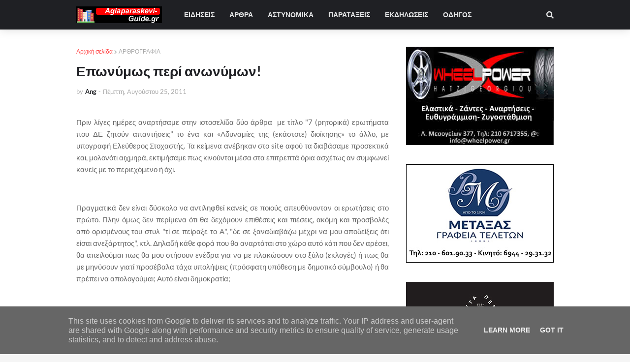

--- FILE ---
content_type: text/html; charset=utf-8
request_url: https://www.google.com/recaptcha/api2/aframe
body_size: 266
content:
<!DOCTYPE HTML><html><head><meta http-equiv="content-type" content="text/html; charset=UTF-8"></head><body><script nonce="2F10g5qjond1DgBafKPAOw">/** Anti-fraud and anti-abuse applications only. See google.com/recaptcha */ try{var clients={'sodar':'https://pagead2.googlesyndication.com/pagead/sodar?'};window.addEventListener("message",function(a){try{if(a.source===window.parent){var b=JSON.parse(a.data);var c=clients[b['id']];if(c){var d=document.createElement('img');d.src=c+b['params']+'&rc='+(localStorage.getItem("rc::a")?sessionStorage.getItem("rc::b"):"");window.document.body.appendChild(d);sessionStorage.setItem("rc::e",parseInt(sessionStorage.getItem("rc::e")||0)+1);localStorage.setItem("rc::h",'1768827454027');}}}catch(b){}});window.parent.postMessage("_grecaptcha_ready", "*");}catch(b){}</script></body></html>